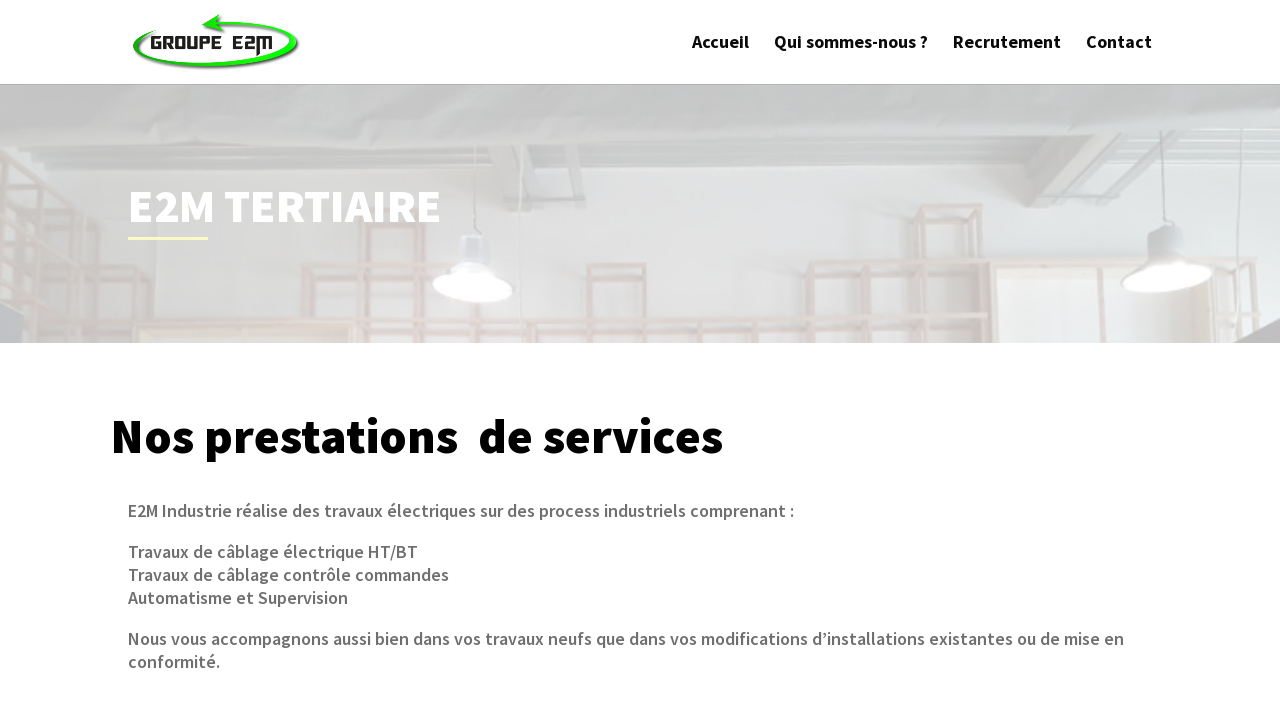

--- FILE ---
content_type: text/html; charset=utf-8
request_url: https://www.google.com/recaptcha/api2/anchor?ar=1&k=6LclYkkgAAAAAHOti46KhFdl92Y3veWKDVvwZjU_&co=aHR0cHM6Ly9lMm0tZ3JvdXBlLmZyOjQ0Mw..&hl=en&v=N67nZn4AqZkNcbeMu4prBgzg&size=invisible&anchor-ms=20000&execute-ms=30000&cb=pnr7cqjrgumm
body_size: 48911
content:
<!DOCTYPE HTML><html dir="ltr" lang="en"><head><meta http-equiv="Content-Type" content="text/html; charset=UTF-8">
<meta http-equiv="X-UA-Compatible" content="IE=edge">
<title>reCAPTCHA</title>
<style type="text/css">
/* cyrillic-ext */
@font-face {
  font-family: 'Roboto';
  font-style: normal;
  font-weight: 400;
  font-stretch: 100%;
  src: url(//fonts.gstatic.com/s/roboto/v48/KFO7CnqEu92Fr1ME7kSn66aGLdTylUAMa3GUBHMdazTgWw.woff2) format('woff2');
  unicode-range: U+0460-052F, U+1C80-1C8A, U+20B4, U+2DE0-2DFF, U+A640-A69F, U+FE2E-FE2F;
}
/* cyrillic */
@font-face {
  font-family: 'Roboto';
  font-style: normal;
  font-weight: 400;
  font-stretch: 100%;
  src: url(//fonts.gstatic.com/s/roboto/v48/KFO7CnqEu92Fr1ME7kSn66aGLdTylUAMa3iUBHMdazTgWw.woff2) format('woff2');
  unicode-range: U+0301, U+0400-045F, U+0490-0491, U+04B0-04B1, U+2116;
}
/* greek-ext */
@font-face {
  font-family: 'Roboto';
  font-style: normal;
  font-weight: 400;
  font-stretch: 100%;
  src: url(//fonts.gstatic.com/s/roboto/v48/KFO7CnqEu92Fr1ME7kSn66aGLdTylUAMa3CUBHMdazTgWw.woff2) format('woff2');
  unicode-range: U+1F00-1FFF;
}
/* greek */
@font-face {
  font-family: 'Roboto';
  font-style: normal;
  font-weight: 400;
  font-stretch: 100%;
  src: url(//fonts.gstatic.com/s/roboto/v48/KFO7CnqEu92Fr1ME7kSn66aGLdTylUAMa3-UBHMdazTgWw.woff2) format('woff2');
  unicode-range: U+0370-0377, U+037A-037F, U+0384-038A, U+038C, U+038E-03A1, U+03A3-03FF;
}
/* math */
@font-face {
  font-family: 'Roboto';
  font-style: normal;
  font-weight: 400;
  font-stretch: 100%;
  src: url(//fonts.gstatic.com/s/roboto/v48/KFO7CnqEu92Fr1ME7kSn66aGLdTylUAMawCUBHMdazTgWw.woff2) format('woff2');
  unicode-range: U+0302-0303, U+0305, U+0307-0308, U+0310, U+0312, U+0315, U+031A, U+0326-0327, U+032C, U+032F-0330, U+0332-0333, U+0338, U+033A, U+0346, U+034D, U+0391-03A1, U+03A3-03A9, U+03B1-03C9, U+03D1, U+03D5-03D6, U+03F0-03F1, U+03F4-03F5, U+2016-2017, U+2034-2038, U+203C, U+2040, U+2043, U+2047, U+2050, U+2057, U+205F, U+2070-2071, U+2074-208E, U+2090-209C, U+20D0-20DC, U+20E1, U+20E5-20EF, U+2100-2112, U+2114-2115, U+2117-2121, U+2123-214F, U+2190, U+2192, U+2194-21AE, U+21B0-21E5, U+21F1-21F2, U+21F4-2211, U+2213-2214, U+2216-22FF, U+2308-230B, U+2310, U+2319, U+231C-2321, U+2336-237A, U+237C, U+2395, U+239B-23B7, U+23D0, U+23DC-23E1, U+2474-2475, U+25AF, U+25B3, U+25B7, U+25BD, U+25C1, U+25CA, U+25CC, U+25FB, U+266D-266F, U+27C0-27FF, U+2900-2AFF, U+2B0E-2B11, U+2B30-2B4C, U+2BFE, U+3030, U+FF5B, U+FF5D, U+1D400-1D7FF, U+1EE00-1EEFF;
}
/* symbols */
@font-face {
  font-family: 'Roboto';
  font-style: normal;
  font-weight: 400;
  font-stretch: 100%;
  src: url(//fonts.gstatic.com/s/roboto/v48/KFO7CnqEu92Fr1ME7kSn66aGLdTylUAMaxKUBHMdazTgWw.woff2) format('woff2');
  unicode-range: U+0001-000C, U+000E-001F, U+007F-009F, U+20DD-20E0, U+20E2-20E4, U+2150-218F, U+2190, U+2192, U+2194-2199, U+21AF, U+21E6-21F0, U+21F3, U+2218-2219, U+2299, U+22C4-22C6, U+2300-243F, U+2440-244A, U+2460-24FF, U+25A0-27BF, U+2800-28FF, U+2921-2922, U+2981, U+29BF, U+29EB, U+2B00-2BFF, U+4DC0-4DFF, U+FFF9-FFFB, U+10140-1018E, U+10190-1019C, U+101A0, U+101D0-101FD, U+102E0-102FB, U+10E60-10E7E, U+1D2C0-1D2D3, U+1D2E0-1D37F, U+1F000-1F0FF, U+1F100-1F1AD, U+1F1E6-1F1FF, U+1F30D-1F30F, U+1F315, U+1F31C, U+1F31E, U+1F320-1F32C, U+1F336, U+1F378, U+1F37D, U+1F382, U+1F393-1F39F, U+1F3A7-1F3A8, U+1F3AC-1F3AF, U+1F3C2, U+1F3C4-1F3C6, U+1F3CA-1F3CE, U+1F3D4-1F3E0, U+1F3ED, U+1F3F1-1F3F3, U+1F3F5-1F3F7, U+1F408, U+1F415, U+1F41F, U+1F426, U+1F43F, U+1F441-1F442, U+1F444, U+1F446-1F449, U+1F44C-1F44E, U+1F453, U+1F46A, U+1F47D, U+1F4A3, U+1F4B0, U+1F4B3, U+1F4B9, U+1F4BB, U+1F4BF, U+1F4C8-1F4CB, U+1F4D6, U+1F4DA, U+1F4DF, U+1F4E3-1F4E6, U+1F4EA-1F4ED, U+1F4F7, U+1F4F9-1F4FB, U+1F4FD-1F4FE, U+1F503, U+1F507-1F50B, U+1F50D, U+1F512-1F513, U+1F53E-1F54A, U+1F54F-1F5FA, U+1F610, U+1F650-1F67F, U+1F687, U+1F68D, U+1F691, U+1F694, U+1F698, U+1F6AD, U+1F6B2, U+1F6B9-1F6BA, U+1F6BC, U+1F6C6-1F6CF, U+1F6D3-1F6D7, U+1F6E0-1F6EA, U+1F6F0-1F6F3, U+1F6F7-1F6FC, U+1F700-1F7FF, U+1F800-1F80B, U+1F810-1F847, U+1F850-1F859, U+1F860-1F887, U+1F890-1F8AD, U+1F8B0-1F8BB, U+1F8C0-1F8C1, U+1F900-1F90B, U+1F93B, U+1F946, U+1F984, U+1F996, U+1F9E9, U+1FA00-1FA6F, U+1FA70-1FA7C, U+1FA80-1FA89, U+1FA8F-1FAC6, U+1FACE-1FADC, U+1FADF-1FAE9, U+1FAF0-1FAF8, U+1FB00-1FBFF;
}
/* vietnamese */
@font-face {
  font-family: 'Roboto';
  font-style: normal;
  font-weight: 400;
  font-stretch: 100%;
  src: url(//fonts.gstatic.com/s/roboto/v48/KFO7CnqEu92Fr1ME7kSn66aGLdTylUAMa3OUBHMdazTgWw.woff2) format('woff2');
  unicode-range: U+0102-0103, U+0110-0111, U+0128-0129, U+0168-0169, U+01A0-01A1, U+01AF-01B0, U+0300-0301, U+0303-0304, U+0308-0309, U+0323, U+0329, U+1EA0-1EF9, U+20AB;
}
/* latin-ext */
@font-face {
  font-family: 'Roboto';
  font-style: normal;
  font-weight: 400;
  font-stretch: 100%;
  src: url(//fonts.gstatic.com/s/roboto/v48/KFO7CnqEu92Fr1ME7kSn66aGLdTylUAMa3KUBHMdazTgWw.woff2) format('woff2');
  unicode-range: U+0100-02BA, U+02BD-02C5, U+02C7-02CC, U+02CE-02D7, U+02DD-02FF, U+0304, U+0308, U+0329, U+1D00-1DBF, U+1E00-1E9F, U+1EF2-1EFF, U+2020, U+20A0-20AB, U+20AD-20C0, U+2113, U+2C60-2C7F, U+A720-A7FF;
}
/* latin */
@font-face {
  font-family: 'Roboto';
  font-style: normal;
  font-weight: 400;
  font-stretch: 100%;
  src: url(//fonts.gstatic.com/s/roboto/v48/KFO7CnqEu92Fr1ME7kSn66aGLdTylUAMa3yUBHMdazQ.woff2) format('woff2');
  unicode-range: U+0000-00FF, U+0131, U+0152-0153, U+02BB-02BC, U+02C6, U+02DA, U+02DC, U+0304, U+0308, U+0329, U+2000-206F, U+20AC, U+2122, U+2191, U+2193, U+2212, U+2215, U+FEFF, U+FFFD;
}
/* cyrillic-ext */
@font-face {
  font-family: 'Roboto';
  font-style: normal;
  font-weight: 500;
  font-stretch: 100%;
  src: url(//fonts.gstatic.com/s/roboto/v48/KFO7CnqEu92Fr1ME7kSn66aGLdTylUAMa3GUBHMdazTgWw.woff2) format('woff2');
  unicode-range: U+0460-052F, U+1C80-1C8A, U+20B4, U+2DE0-2DFF, U+A640-A69F, U+FE2E-FE2F;
}
/* cyrillic */
@font-face {
  font-family: 'Roboto';
  font-style: normal;
  font-weight: 500;
  font-stretch: 100%;
  src: url(//fonts.gstatic.com/s/roboto/v48/KFO7CnqEu92Fr1ME7kSn66aGLdTylUAMa3iUBHMdazTgWw.woff2) format('woff2');
  unicode-range: U+0301, U+0400-045F, U+0490-0491, U+04B0-04B1, U+2116;
}
/* greek-ext */
@font-face {
  font-family: 'Roboto';
  font-style: normal;
  font-weight: 500;
  font-stretch: 100%;
  src: url(//fonts.gstatic.com/s/roboto/v48/KFO7CnqEu92Fr1ME7kSn66aGLdTylUAMa3CUBHMdazTgWw.woff2) format('woff2');
  unicode-range: U+1F00-1FFF;
}
/* greek */
@font-face {
  font-family: 'Roboto';
  font-style: normal;
  font-weight: 500;
  font-stretch: 100%;
  src: url(//fonts.gstatic.com/s/roboto/v48/KFO7CnqEu92Fr1ME7kSn66aGLdTylUAMa3-UBHMdazTgWw.woff2) format('woff2');
  unicode-range: U+0370-0377, U+037A-037F, U+0384-038A, U+038C, U+038E-03A1, U+03A3-03FF;
}
/* math */
@font-face {
  font-family: 'Roboto';
  font-style: normal;
  font-weight: 500;
  font-stretch: 100%;
  src: url(//fonts.gstatic.com/s/roboto/v48/KFO7CnqEu92Fr1ME7kSn66aGLdTylUAMawCUBHMdazTgWw.woff2) format('woff2');
  unicode-range: U+0302-0303, U+0305, U+0307-0308, U+0310, U+0312, U+0315, U+031A, U+0326-0327, U+032C, U+032F-0330, U+0332-0333, U+0338, U+033A, U+0346, U+034D, U+0391-03A1, U+03A3-03A9, U+03B1-03C9, U+03D1, U+03D5-03D6, U+03F0-03F1, U+03F4-03F5, U+2016-2017, U+2034-2038, U+203C, U+2040, U+2043, U+2047, U+2050, U+2057, U+205F, U+2070-2071, U+2074-208E, U+2090-209C, U+20D0-20DC, U+20E1, U+20E5-20EF, U+2100-2112, U+2114-2115, U+2117-2121, U+2123-214F, U+2190, U+2192, U+2194-21AE, U+21B0-21E5, U+21F1-21F2, U+21F4-2211, U+2213-2214, U+2216-22FF, U+2308-230B, U+2310, U+2319, U+231C-2321, U+2336-237A, U+237C, U+2395, U+239B-23B7, U+23D0, U+23DC-23E1, U+2474-2475, U+25AF, U+25B3, U+25B7, U+25BD, U+25C1, U+25CA, U+25CC, U+25FB, U+266D-266F, U+27C0-27FF, U+2900-2AFF, U+2B0E-2B11, U+2B30-2B4C, U+2BFE, U+3030, U+FF5B, U+FF5D, U+1D400-1D7FF, U+1EE00-1EEFF;
}
/* symbols */
@font-face {
  font-family: 'Roboto';
  font-style: normal;
  font-weight: 500;
  font-stretch: 100%;
  src: url(//fonts.gstatic.com/s/roboto/v48/KFO7CnqEu92Fr1ME7kSn66aGLdTylUAMaxKUBHMdazTgWw.woff2) format('woff2');
  unicode-range: U+0001-000C, U+000E-001F, U+007F-009F, U+20DD-20E0, U+20E2-20E4, U+2150-218F, U+2190, U+2192, U+2194-2199, U+21AF, U+21E6-21F0, U+21F3, U+2218-2219, U+2299, U+22C4-22C6, U+2300-243F, U+2440-244A, U+2460-24FF, U+25A0-27BF, U+2800-28FF, U+2921-2922, U+2981, U+29BF, U+29EB, U+2B00-2BFF, U+4DC0-4DFF, U+FFF9-FFFB, U+10140-1018E, U+10190-1019C, U+101A0, U+101D0-101FD, U+102E0-102FB, U+10E60-10E7E, U+1D2C0-1D2D3, U+1D2E0-1D37F, U+1F000-1F0FF, U+1F100-1F1AD, U+1F1E6-1F1FF, U+1F30D-1F30F, U+1F315, U+1F31C, U+1F31E, U+1F320-1F32C, U+1F336, U+1F378, U+1F37D, U+1F382, U+1F393-1F39F, U+1F3A7-1F3A8, U+1F3AC-1F3AF, U+1F3C2, U+1F3C4-1F3C6, U+1F3CA-1F3CE, U+1F3D4-1F3E0, U+1F3ED, U+1F3F1-1F3F3, U+1F3F5-1F3F7, U+1F408, U+1F415, U+1F41F, U+1F426, U+1F43F, U+1F441-1F442, U+1F444, U+1F446-1F449, U+1F44C-1F44E, U+1F453, U+1F46A, U+1F47D, U+1F4A3, U+1F4B0, U+1F4B3, U+1F4B9, U+1F4BB, U+1F4BF, U+1F4C8-1F4CB, U+1F4D6, U+1F4DA, U+1F4DF, U+1F4E3-1F4E6, U+1F4EA-1F4ED, U+1F4F7, U+1F4F9-1F4FB, U+1F4FD-1F4FE, U+1F503, U+1F507-1F50B, U+1F50D, U+1F512-1F513, U+1F53E-1F54A, U+1F54F-1F5FA, U+1F610, U+1F650-1F67F, U+1F687, U+1F68D, U+1F691, U+1F694, U+1F698, U+1F6AD, U+1F6B2, U+1F6B9-1F6BA, U+1F6BC, U+1F6C6-1F6CF, U+1F6D3-1F6D7, U+1F6E0-1F6EA, U+1F6F0-1F6F3, U+1F6F7-1F6FC, U+1F700-1F7FF, U+1F800-1F80B, U+1F810-1F847, U+1F850-1F859, U+1F860-1F887, U+1F890-1F8AD, U+1F8B0-1F8BB, U+1F8C0-1F8C1, U+1F900-1F90B, U+1F93B, U+1F946, U+1F984, U+1F996, U+1F9E9, U+1FA00-1FA6F, U+1FA70-1FA7C, U+1FA80-1FA89, U+1FA8F-1FAC6, U+1FACE-1FADC, U+1FADF-1FAE9, U+1FAF0-1FAF8, U+1FB00-1FBFF;
}
/* vietnamese */
@font-face {
  font-family: 'Roboto';
  font-style: normal;
  font-weight: 500;
  font-stretch: 100%;
  src: url(//fonts.gstatic.com/s/roboto/v48/KFO7CnqEu92Fr1ME7kSn66aGLdTylUAMa3OUBHMdazTgWw.woff2) format('woff2');
  unicode-range: U+0102-0103, U+0110-0111, U+0128-0129, U+0168-0169, U+01A0-01A1, U+01AF-01B0, U+0300-0301, U+0303-0304, U+0308-0309, U+0323, U+0329, U+1EA0-1EF9, U+20AB;
}
/* latin-ext */
@font-face {
  font-family: 'Roboto';
  font-style: normal;
  font-weight: 500;
  font-stretch: 100%;
  src: url(//fonts.gstatic.com/s/roboto/v48/KFO7CnqEu92Fr1ME7kSn66aGLdTylUAMa3KUBHMdazTgWw.woff2) format('woff2');
  unicode-range: U+0100-02BA, U+02BD-02C5, U+02C7-02CC, U+02CE-02D7, U+02DD-02FF, U+0304, U+0308, U+0329, U+1D00-1DBF, U+1E00-1E9F, U+1EF2-1EFF, U+2020, U+20A0-20AB, U+20AD-20C0, U+2113, U+2C60-2C7F, U+A720-A7FF;
}
/* latin */
@font-face {
  font-family: 'Roboto';
  font-style: normal;
  font-weight: 500;
  font-stretch: 100%;
  src: url(//fonts.gstatic.com/s/roboto/v48/KFO7CnqEu92Fr1ME7kSn66aGLdTylUAMa3yUBHMdazQ.woff2) format('woff2');
  unicode-range: U+0000-00FF, U+0131, U+0152-0153, U+02BB-02BC, U+02C6, U+02DA, U+02DC, U+0304, U+0308, U+0329, U+2000-206F, U+20AC, U+2122, U+2191, U+2193, U+2212, U+2215, U+FEFF, U+FFFD;
}
/* cyrillic-ext */
@font-face {
  font-family: 'Roboto';
  font-style: normal;
  font-weight: 900;
  font-stretch: 100%;
  src: url(//fonts.gstatic.com/s/roboto/v48/KFO7CnqEu92Fr1ME7kSn66aGLdTylUAMa3GUBHMdazTgWw.woff2) format('woff2');
  unicode-range: U+0460-052F, U+1C80-1C8A, U+20B4, U+2DE0-2DFF, U+A640-A69F, U+FE2E-FE2F;
}
/* cyrillic */
@font-face {
  font-family: 'Roboto';
  font-style: normal;
  font-weight: 900;
  font-stretch: 100%;
  src: url(//fonts.gstatic.com/s/roboto/v48/KFO7CnqEu92Fr1ME7kSn66aGLdTylUAMa3iUBHMdazTgWw.woff2) format('woff2');
  unicode-range: U+0301, U+0400-045F, U+0490-0491, U+04B0-04B1, U+2116;
}
/* greek-ext */
@font-face {
  font-family: 'Roboto';
  font-style: normal;
  font-weight: 900;
  font-stretch: 100%;
  src: url(//fonts.gstatic.com/s/roboto/v48/KFO7CnqEu92Fr1ME7kSn66aGLdTylUAMa3CUBHMdazTgWw.woff2) format('woff2');
  unicode-range: U+1F00-1FFF;
}
/* greek */
@font-face {
  font-family: 'Roboto';
  font-style: normal;
  font-weight: 900;
  font-stretch: 100%;
  src: url(//fonts.gstatic.com/s/roboto/v48/KFO7CnqEu92Fr1ME7kSn66aGLdTylUAMa3-UBHMdazTgWw.woff2) format('woff2');
  unicode-range: U+0370-0377, U+037A-037F, U+0384-038A, U+038C, U+038E-03A1, U+03A3-03FF;
}
/* math */
@font-face {
  font-family: 'Roboto';
  font-style: normal;
  font-weight: 900;
  font-stretch: 100%;
  src: url(//fonts.gstatic.com/s/roboto/v48/KFO7CnqEu92Fr1ME7kSn66aGLdTylUAMawCUBHMdazTgWw.woff2) format('woff2');
  unicode-range: U+0302-0303, U+0305, U+0307-0308, U+0310, U+0312, U+0315, U+031A, U+0326-0327, U+032C, U+032F-0330, U+0332-0333, U+0338, U+033A, U+0346, U+034D, U+0391-03A1, U+03A3-03A9, U+03B1-03C9, U+03D1, U+03D5-03D6, U+03F0-03F1, U+03F4-03F5, U+2016-2017, U+2034-2038, U+203C, U+2040, U+2043, U+2047, U+2050, U+2057, U+205F, U+2070-2071, U+2074-208E, U+2090-209C, U+20D0-20DC, U+20E1, U+20E5-20EF, U+2100-2112, U+2114-2115, U+2117-2121, U+2123-214F, U+2190, U+2192, U+2194-21AE, U+21B0-21E5, U+21F1-21F2, U+21F4-2211, U+2213-2214, U+2216-22FF, U+2308-230B, U+2310, U+2319, U+231C-2321, U+2336-237A, U+237C, U+2395, U+239B-23B7, U+23D0, U+23DC-23E1, U+2474-2475, U+25AF, U+25B3, U+25B7, U+25BD, U+25C1, U+25CA, U+25CC, U+25FB, U+266D-266F, U+27C0-27FF, U+2900-2AFF, U+2B0E-2B11, U+2B30-2B4C, U+2BFE, U+3030, U+FF5B, U+FF5D, U+1D400-1D7FF, U+1EE00-1EEFF;
}
/* symbols */
@font-face {
  font-family: 'Roboto';
  font-style: normal;
  font-weight: 900;
  font-stretch: 100%;
  src: url(//fonts.gstatic.com/s/roboto/v48/KFO7CnqEu92Fr1ME7kSn66aGLdTylUAMaxKUBHMdazTgWw.woff2) format('woff2');
  unicode-range: U+0001-000C, U+000E-001F, U+007F-009F, U+20DD-20E0, U+20E2-20E4, U+2150-218F, U+2190, U+2192, U+2194-2199, U+21AF, U+21E6-21F0, U+21F3, U+2218-2219, U+2299, U+22C4-22C6, U+2300-243F, U+2440-244A, U+2460-24FF, U+25A0-27BF, U+2800-28FF, U+2921-2922, U+2981, U+29BF, U+29EB, U+2B00-2BFF, U+4DC0-4DFF, U+FFF9-FFFB, U+10140-1018E, U+10190-1019C, U+101A0, U+101D0-101FD, U+102E0-102FB, U+10E60-10E7E, U+1D2C0-1D2D3, U+1D2E0-1D37F, U+1F000-1F0FF, U+1F100-1F1AD, U+1F1E6-1F1FF, U+1F30D-1F30F, U+1F315, U+1F31C, U+1F31E, U+1F320-1F32C, U+1F336, U+1F378, U+1F37D, U+1F382, U+1F393-1F39F, U+1F3A7-1F3A8, U+1F3AC-1F3AF, U+1F3C2, U+1F3C4-1F3C6, U+1F3CA-1F3CE, U+1F3D4-1F3E0, U+1F3ED, U+1F3F1-1F3F3, U+1F3F5-1F3F7, U+1F408, U+1F415, U+1F41F, U+1F426, U+1F43F, U+1F441-1F442, U+1F444, U+1F446-1F449, U+1F44C-1F44E, U+1F453, U+1F46A, U+1F47D, U+1F4A3, U+1F4B0, U+1F4B3, U+1F4B9, U+1F4BB, U+1F4BF, U+1F4C8-1F4CB, U+1F4D6, U+1F4DA, U+1F4DF, U+1F4E3-1F4E6, U+1F4EA-1F4ED, U+1F4F7, U+1F4F9-1F4FB, U+1F4FD-1F4FE, U+1F503, U+1F507-1F50B, U+1F50D, U+1F512-1F513, U+1F53E-1F54A, U+1F54F-1F5FA, U+1F610, U+1F650-1F67F, U+1F687, U+1F68D, U+1F691, U+1F694, U+1F698, U+1F6AD, U+1F6B2, U+1F6B9-1F6BA, U+1F6BC, U+1F6C6-1F6CF, U+1F6D3-1F6D7, U+1F6E0-1F6EA, U+1F6F0-1F6F3, U+1F6F7-1F6FC, U+1F700-1F7FF, U+1F800-1F80B, U+1F810-1F847, U+1F850-1F859, U+1F860-1F887, U+1F890-1F8AD, U+1F8B0-1F8BB, U+1F8C0-1F8C1, U+1F900-1F90B, U+1F93B, U+1F946, U+1F984, U+1F996, U+1F9E9, U+1FA00-1FA6F, U+1FA70-1FA7C, U+1FA80-1FA89, U+1FA8F-1FAC6, U+1FACE-1FADC, U+1FADF-1FAE9, U+1FAF0-1FAF8, U+1FB00-1FBFF;
}
/* vietnamese */
@font-face {
  font-family: 'Roboto';
  font-style: normal;
  font-weight: 900;
  font-stretch: 100%;
  src: url(//fonts.gstatic.com/s/roboto/v48/KFO7CnqEu92Fr1ME7kSn66aGLdTylUAMa3OUBHMdazTgWw.woff2) format('woff2');
  unicode-range: U+0102-0103, U+0110-0111, U+0128-0129, U+0168-0169, U+01A0-01A1, U+01AF-01B0, U+0300-0301, U+0303-0304, U+0308-0309, U+0323, U+0329, U+1EA0-1EF9, U+20AB;
}
/* latin-ext */
@font-face {
  font-family: 'Roboto';
  font-style: normal;
  font-weight: 900;
  font-stretch: 100%;
  src: url(//fonts.gstatic.com/s/roboto/v48/KFO7CnqEu92Fr1ME7kSn66aGLdTylUAMa3KUBHMdazTgWw.woff2) format('woff2');
  unicode-range: U+0100-02BA, U+02BD-02C5, U+02C7-02CC, U+02CE-02D7, U+02DD-02FF, U+0304, U+0308, U+0329, U+1D00-1DBF, U+1E00-1E9F, U+1EF2-1EFF, U+2020, U+20A0-20AB, U+20AD-20C0, U+2113, U+2C60-2C7F, U+A720-A7FF;
}
/* latin */
@font-face {
  font-family: 'Roboto';
  font-style: normal;
  font-weight: 900;
  font-stretch: 100%;
  src: url(//fonts.gstatic.com/s/roboto/v48/KFO7CnqEu92Fr1ME7kSn66aGLdTylUAMa3yUBHMdazQ.woff2) format('woff2');
  unicode-range: U+0000-00FF, U+0131, U+0152-0153, U+02BB-02BC, U+02C6, U+02DA, U+02DC, U+0304, U+0308, U+0329, U+2000-206F, U+20AC, U+2122, U+2191, U+2193, U+2212, U+2215, U+FEFF, U+FFFD;
}

</style>
<link rel="stylesheet" type="text/css" href="https://www.gstatic.com/recaptcha/releases/N67nZn4AqZkNcbeMu4prBgzg/styles__ltr.css">
<script nonce="INb71KxzVs-hnzlpwV33tg" type="text/javascript">window['__recaptcha_api'] = 'https://www.google.com/recaptcha/api2/';</script>
<script type="text/javascript" src="https://www.gstatic.com/recaptcha/releases/N67nZn4AqZkNcbeMu4prBgzg/recaptcha__en.js" nonce="INb71KxzVs-hnzlpwV33tg">
      
    </script></head>
<body><div id="rc-anchor-alert" class="rc-anchor-alert"></div>
<input type="hidden" id="recaptcha-token" value="[base64]">
<script type="text/javascript" nonce="INb71KxzVs-hnzlpwV33tg">
      recaptcha.anchor.Main.init("[\x22ainput\x22,[\x22bgdata\x22,\x22\x22,\[base64]/[base64]/MjU1Ong/[base64]/[base64]/[base64]/[base64]/[base64]/[base64]/[base64]/[base64]/[base64]/[base64]/[base64]/[base64]/[base64]/[base64]/[base64]\\u003d\x22,\[base64]\x22,\x22w5bCtkLCp8OjJsOCHsO/RC7CqsKQUsKJM0hswrNOw7bDnk3DncOXw5RQwrIwdW16w5/DpMOow6/DssOnwoHDnsK/w4YlwohuBcKQQMO2w4nCrMK3w4XDlMKUwoc2w67DnSdod3ElfMOCw6c5w7bCiGzDtjfDpcOCwp7Dkj7CusOJwpF8w5rDkEvDuiMbw5l5AMKresKLYUfDj8KKwqccBsKhTxkKRsKFwppQw5XCiVTDpcOYw60qDGo9w4kcS3JGw4Z/YsOyLkfDn8KjVUbCgMKaKMKhIBXCshHCtcO1w5zCncKKAwJfw5BRwqp7PVVgEcOeHsKBwq3ChcO0PEHDjMODwoI5wp85w4BhwoPCucKmcMOIw4rDum/Dn2fCm8KKO8KuMTYLw6DDgsKVwpbChRhew7nCqMKUw6opG8OKMcOrLMOVQRF4d8O/[base64]/RsKWwp3CpMOONxIOfcOhw7jDvks4QsKhw4TCjUPDuMOBw5BhdFt/[base64]/Dvj8nw4bCvFp9w6VsDUbCpxvClk7CucONcMOoFcOKZ8O6dRR9Km07wrxXDsKTw5/CjmIgw6kCw5LDlMK2dMKFw5Z3w6HDgx3CoywDBzPDtVXCpQ4/[base64]/wqnCjcKGw7vCh8Ofw6nDncO+KsOtwqkLwp3CtkTDu8KRc8OYYcO1Tg7Do1tRw7UwXsOcwqHDl2FDwqsSaMKgASLDqcO1w45wwoXCnGA3w6TCpFNFw6rDsTIAwpcjw6lAHHPCgsOpMMOxw4AIwqjDrMKJw5LCvUbDvMKdacKHw4TDpMKyfMOTwoDClkPCncOgAV/Dj1AkeMORwrDCmcKvFQJ1w5xIwoItG0I6WMOtwoHDicKpwp7CmXnCrcKGw7FgNgrCksKBfsOdwo7CkR49wovCpcOVwrUNKsOnwrh7cMOQGXnCjMOoDy/DrWvDjQ/DvCzDrsOxwpUnwo/[base64]/w5XDiTYMwpQcw7fDnD/Dp2HDqcK1wr3Chn/[base64]/w6oHw5rCnMK+w4A7wo4Xw6wtRQrDlV7CgMOUDG9/w5bCvhLCqcK5wqo9BcOjw6jCm1IFdMK+IX/[base64]/CrsK1fwMMKAgMw61hwo89woXCi3LCpcK4wp8PCcK6wrHCqWTCvjbDkMKlbhjDkR9NOB7Dt8K0eAQQTD7DucOwdhlJWMOVw4BlIMKAw6rChB7DvVtew5BYBWtLw6Q+BF/DgXbCnizDiMO2w4bCtwUMD27ChG8zw6XCv8KST3F8ImLDkiMXRMK+wrzClWTCgSXCt8ORwpvDlRHCuG/CtMOpwprDv8KaR8Obwo13M00OXknCpg7CuGR/w63Do8KIcRwgHsO2wrXCvV7DrQ58woHDqmNneMKbKH/[base64]/DlB/Dqg1ew4/DoCbCjWI9w47CoSrDuMOtLcOzQMKBwqjDqUbCtcOQJcOPfFtnwo/Dm1LCqcKFwrLDo8KjbcO7woHDu1hhFsKdw57DscKBVsOnw4zCrsOEF8KRwrZ/wqFjRx4id8OtNcKawp0owqE5wpVuV3B+J3vDny/[base64]/DmUw3T2EKwoXDk14Cwp7Cm20uaCNbD8O6VzBTw7DCqHjCrsO/esKkwoLChGdLwq5XeHEPZizCusOAw7RYwrbDrcO0NltXRMKfcybCu3DDtsKXTx1eGk/CrMK2KTJkfjctw6cZw6XDsTXDlsOwKsOVSmjCoMOrGyrCksKGJ0o7w6rDogHCisOawpPDoMKswo9ow6/DjcOzJAnDpQjDgDwlwo8tw4HCkTlIw6/DnjfCjS8Yw7DDlCo3D8OQw7bCu3rDmzBgwqglw4rClsKRw5hhMVJqPcKZWcKhDMOCwpMFw4HCvsKvwoISCCZATMOOJlUSFnwawqbDuQ7CsjdzZT8Cw6zCimVBwrnCniodwrvDvHrCqsKFEsOjAnoew7/ChMK5woTCk8OFw6bDm8Kxw4bDnsKfw4fDk0zCkjAWw6RzwrzDtmvDmsKrK28hby0Lw7VSJzJLw5AqDsOBZXsSBXHCmMOEw5zCo8KowosswrVlwoJ6UE7DoSnCqcODcGJgwqJ1b8OcUsKowrY7VsKJwqECw7tACWMYw48/wowafMOZcnrDrBHDkX8aw5PDl8OAwpLCg8K9w63DpCPCtHjDs8OTYsK1w6/ChMKJEcKQw6vClS5Zw7cOLcKhw48Awq1PwqbCrMKhEsO1wqVMwrIgXzfDjMOfwpvDtjIHwpLDscKXO8O6wqIzwo/[base64]/[base64]/Cj8KcEBbDkDvDm8O1KcOaw7VMcXckT1/[base64]/dMOKY1PDmMKbKMO+wrfDmcO0w7tmV0vDg3bDlg92wpcJw7nCo8KaSXvDhMO4N0/DvsOZecKmQTvCmwl6w7FUwrDCuWB0GcOObTwuwoMLU8KDwpbDrn7CnlnDkSPChMOWwo/DlsKeXsOrfkABwoMSeEluccO9ZQvCrsKuIMKWw6M1MgzDlRkFT03Dn8KKw7AFS8KLFDBUw6oKwooCwrRuw5jCul7CgMKDBjgVb8O7WsO4fsKaZHhqwqHDmx9Rw5A9djbCusOPwoASeGVxw6EmwqPClsKKMcOXGT8bIF/Co8K9FsKnQsO9LVVBXxPDicK/FsKyw4HDiCjCiXZPdynDqzAfOHQBw4/DkiHDqh7DrELDlcOJwr3DrcOBOsOQIsOEwohGXVNue8KUw7TChcKsQsOfJktmBsO8w7Nhw5DCsmUEwqrDpMOowqQCwp5Sw73DqQzDrEzDv0LCh8KZZcKjVhhowqHDnGLDrksCbGnCuh/CqsOkwpjDjcOTH2R+wrHDpsK5aRDCj8Obw7kRw7dBY8KBDcODJsKQwqd7bcOewq9aw7HDnmF4LC5CJMK8w6dIb8KJdTAfaHx6D8OydsKmwolBw7s6wo0IXMOWbsOTG8O0dRzCvQdDwpV2w6vCocONTzJZL8KEwpc1LXnDiU/CvWLDny9GaAzDrT4Xd8O4LMKhYXXChMKfwqHCjEPDmcOKw7JieBJvwoJqw5jCgW5Fw4TDnQUDQT7CscKdIAQbw4FDwqdlw5LCqwEgwozDkMKEeC4HPlMEw4Upw4rDtzA1EcOWSSMsw7jCtsOGQcOmNX/CmcO3CcKSwoDDs8KcTW57dFpJw4HCix8/wobCisO/wqLDncO+HiDDmlF+QVYxw4nDkcKTUzR8wrLCnMKpXUA/eMKNdDZBw6EDwox2GcOYw4JnwqfCtDbCocOVLsOPAgUNL341JcK1w7MSE8OUwrkZwoosZEA+wpbDrHJlwqLDqETDjsKdHMKDwoduYsKcOcKvWcO9w7bDpH9nwq/Cj8OSw5Qpw7DDs8OOworCiQPClcOdw7Ynaj/DjsKGIBN+NMOewpk0w7goWytBwoQnwqdLXgDCnwwAYsKyFcO7VcOdwoEFwooTwpXDgUR9T2jDkUISw6loOyZRA8OQw4PDhBI8XHnCp1/CvsO+IcOOw7HDncO2YmEyCwd5bQnDqFXCqEfDpwoEw7d4w692wr17fgAvC8KscBZYw61GDgzCmMKvB07Ch8OIDMKTZMOdwrTCl8K4w40mw6tAwrEMWcOHXsKcw5PDjsO7wrI/[base64]/Dj8K1w5fDjcKRWMOLwrzDsn5OI8OWacKUwrpuw67DqsOMWmTDksOsECHDpMOhSsOAUCBTw4nClQLDpnnDvsK/w5PDusOjaHBZE8O0w7xOR1Aqwp3CtWYZTcKVwpzCjcO3AhbDrTJmGkDClC7CocKXwqzCol3Ck8KBw5fDr1/[base64]/CgsKEIcOnCE7CkmYtKi/Cs0fDuiFdc8O2JHogw77DrAXCq8OjwpcBw75rw5XDhMOXwptPbWrCusOewqvDkHbDlcKsecKiw63Dl1/DjnDDkMOww7DDnjZRPMKQJyvCpRjDsMOow5HDrD8QTGfCgkLDmcOhNMKUw6PDmSrCuVHDhgZrwo/CmMK8STDCsz46U0nDh8O4UMKoCW/DgznDv8KuZsKFFcO0w5PDgFsHw6rDisK6ESUcw7DDoyrDllBMwqRFw6jCpEpWB1/[base64]/CpWo2JcOwWB5+WsKeTMKzN3hYISM8fcKDwqQOw59+w4TDqcKSNsKawrw0w6TCvkBdw7UdSsKawqFmfiUIwpg8QcO+wqV4PMK5w6bDk8KQw5ZawoQEwoZ9bHwxHsOswoY9NsKrwpnDmsKkw7hpIcKiHAYFwpQYUcK5w7PDnHQswp/DnmUMwpkTwo7DncOSwoXChcKrw5HDiGpuwq7Dqh4BLD7CtsKBw7UYGGdaDEHCiyzCpkpUwopewprDvCA6wrzCrW7CpWfClcOhaR7Dq07DuzkHfC7CqsKLakJNw77DpFzDoRTDoXBfw5nDjMOSwpfDtRpCw4Y0ZsOjL8Ozw7/ChsK2bcK/VcOrwqHDqMKjCcODJcOGJ8O9wofCmsK3w54PwqvDnyAiwqRGwpwYw4ILwoHDmFLDhgbDlcOHw6/CjjwwwqrDpMKjHnZww5bDok7CuXTCgUPDvTN9w5Irwqhbw511OhxEIyNmLsO4KcOnwqctwp7CtF5ldTMPwonDrcOnasOYXX9Zwo3Dm8Kmw7bDhsOdwoQww6LDvcOhDcK/w6XCtcOORVIGw6LCsTHDhGLChhLDphvChyjCmGoHAkE0w58awqzDiW16w7nDtsOdwrLDkMORw6IzwrN9GsOBw5h/[base64]/wrDCkcOFwrTDpsKAJDfCgHMqwp7CpcK7w4hrcBPCtQATwr1UwpXDt3tlD8O+YlfDtMKxwqxuaileb8KPwowlw5rCkcOJwpc+wpjDoQwXw692FMOKQcO+wrdGw6jDkcKgwoHClWRkDA7DunJbPsKIw5vDmX5nC8K5EcK+wo3CkH0cF13DjMKnJybCnnoBFMOMwo/Dp8ODbAvDjVvCmMKvaMOTXjzDgsOlbMOPwpDCpEdQwrjCssKZQcKSbMKUwrjCtnEMQx3DtV7Ci1d4wrhbw4vCvcO3AsKLZMOBwocOBjMpwr/[base64]/[base64]/CmMK9w7DCtGcqwobCsl96V8OYwphlFsKiHh0dQMOKwoPClcOqw6/DpHfCuMK6w5rDokbDog7DphPDqcOpKnHDoG/[base64]/CucKze8OAwqTDr8OrVFdqwpAEw7/CmsOUZcOsw7h8wpvDt8OTwqA6SALCmcKaccOaLMOcUmdTw5d9WHMbwpDChMKjwqZ/G8K/JMONd8KOwr7DgCnCjDR8w7TDjMOew6nDtTvCrGEtw6EIeD3CjBxISMOlw7RVw6LDlcKybRM6JMOnEsOwwrbDosK4w6/CgcOJKjzDtMOBRcKxw4bDmz7ChcO2KmRawo8SwpnDu8KIwrsqAcKcMFDDssKXw6HChXnDrsOnWcOOwqRfBhYgCxMpaz1Aw6fDjcKyUWdnw4fDkHQqwoJuDMKFw5jCncKMw63CnkQCUA8jVg12OGtqw6DDsHEoF8KawoAmw7rDojRfVsOMOcOPU8KDwp/[base64]/CqMK4w6MKesK7FsKZwr5+IsK3T8Kuw6/DtBwVwr8RTDjDm8KvZ8OQMMOkwqBEw6fClMO7PhBbesKccMOzecKPNTh7LMK7w7fCgRfDqMOUwrRkCsKkOkMtU8OIwpTCvsONc8O/w5cxOMOSwogoIVPDrWbCi8Olwp5NXcKzw6UTPh0bwoosD8KaOcOUw6w3QcK5KigtwrnCo8Kawphrw4LDncKaFVDCoUDCr2g1A8Kiw6ELwoXDrkkibkAsOUoTwpwgCBhKLcOZE0gAPEfCi8K/AcKAwpDDjsO6w4rDlkcABMKUwrrDsRtbGsO6w4IBDFbDnltfZGdpw7zDuMOuw5TDhhHDlXBIPsKwA1oKwrjCsEJhworCpwfDtVIzwqPDsQ5OByrDkz1xwonDtDnCiMKMwoF6csKfwo5YBQDDpz/[base64]/[base64]/Xg4FH8K4d0FgOw7CuRtcbR91dXhveEkXMBfDkC0IW8K0w6ZTwrfCv8OpHcKhwqYVw4AheXDDiMKCwoJaCFLCtm9Xw4bDpMKJLsKLwoxbKsKhwq/DksOUw6LDgRLCksKrw7xzS0zDm8KNb8OHHcOmM1ZPKjVfGjrCj8K3w5DCizjDgMKWwr9lecOiwpJHDMKXS8OGL8KiAVzDuRfCssKzE13Dh8KsB1E2VcK9MBlGTcKrLi/Dv8KUw4s7w7vCs8KYwpYawokkwrLDhHrDrGbCr8K0OcKtEhrCh8K0FGPClMKaLcKHw4Yew7toUUgBw6oOEirCpcK+w7/[base64]/woB/JcO9w6w2DFxYFcOCaUXDrMKdwqJuw5Z0w4fDrcKtLsKndnPDi8OIwpoGZcOBdyRRGMKwSCMVJVVvd8KfTnjCjhTDnyp7DQPCtms+wrRIwoAxw5/CgMKqwrbDvcK3YMKfAFbDu0nDgR4pJ8K/d8KrVDQtw6zDvR98VsK6w6hKwowAwrRFwo02w7jDpsOmacOrecOlbEo3wrt+woMVw4bDjVIDMmzDuHFHIEJtw5RIFxkFwqZ+bQPDkcOTSD1nSGYYwqbCgiFJZsKFw6ALw5/ClsOhEgtJw4DDliVrw7Q2B3bDhEx2EcOkw5hywrnCi8ONTsO5EQjDj0hTwr/CmsK+a3p9w43Cj2YUw5LCn2DCs8KWwqEUJMOQwqJtacOXARrDhghIwoNuw7sWwqHClQTDlcK9IF7DljTDiV/[base64]/[base64]/[base64]/DvcKFfUbCvDdOwrJbanfDhcK2w5hrw7fCmkwwXQ07wr0TaMKOQ1PCisK1w55zW8ODA8O9w6ldwrJwwrodw67CisKEeAHCiSbCi8OIKcKUw4wRw4jCtsKGwqjDhDDDhgPDqgttPMK8wq1mwps/w490RsOvYcOQwqnClsO5ZyvCtHLCj8K7w7vCq3zCisKXwoFewptcwqI5wp1VcsOYbkTCiMOufW5rKcO/[base64]/Ck8OKw5gTwpdUw5/CjW8Mw6Jww7AMXMKhwr3Dk8OiGsKswr7CiAzCs8KNw4zCnMKtXnXCtMKHw6E+w5ZKw5M/w5kRw5zDnlbCscKow6nDrcKawpHDtMOtw6tJwqfDqgXDuG8HwrXDhXXCg8OELh1eWCvDj0HCglQxACZ5w7rDhcKUwoHDj8OacsOBAmczw74mwoFIwqvCqMObw4RfGcOVVXkDA8Ojw5A5w4sLQy8rw6o5TsKIw7wBwprDpcOww5IVw5vDp8OZNcKRMcKca8O7wo/Dr8OVw6NhTxFebRc2T8K/w77Di8Ozwq/[base64]/[base64]/Cm3J3ZMKHwoISwrVDe8OPdsK9YB4yw5PDgQloCAUdYMOlw7s/WcKVwpLClkA7wq/CoMOaw79tw4hPwr/[base64]/w482XC5/w6zDujXDiXhDTSUEbMO9wr1sDTdWCsOFw6fDrsOyecKFw7VcMF07IsOTw6MLNcKuwqvDq8ORCMOcFw9hwqTDpnLDj8OOJSXCqMKYa243wrvDiHzDp0HDtn0Iw4I3wowKwqtHwoDCvwjCkhvDlgMEw7Bjw70gw7/CncKmwq7ClcKjLnnCp8KtXG1ewrNkwqZDw5Fmw69baUN1w7TCkcOEwrzCjcOCw4U8RRVqwrQZbErCk8O2wqnCtcK7wo0Hw400EksOJhp0aXpuw4BowrnDmsKSwoTCjFPDi8Oyw4HDvmBFw75rw45Ww7nDoCPDp8Kow4jCvsOyw4zCgxp/Z8K1TsKHw7EKecOowrvDhcKQZMOlW8OAwr3Cn2R6wqxCw6PChMKyCsODS2HCmcObwqxTw5HDtMO4w5PDnFAZw7/DusOhw5MPwobDhElmwqwsGMORwoLDscKYfTLDjcOqwpFIHcO1d8Obwr7DgXbDqg4twpPDslh/w79TFcKAw6U4JMK0dMOjOEcqw6JkScKJcMKwKMKXX8KEeMKBQj5Kw4lmwoXCjcOiwrPCvMKfNcOucsO/[base64]/DszXCrADDuMKtJsOow4Qww5TDsnrDkcO4wp19wpTDvMO8MmUMLMOqLcKNwqMHw7Miw7oUak3DtyXDqsOqcCfCvcOiRWRLw51LYMK3w7ILw7tnZmARw5/CnTLDmyDDm8O1P8OACWrDlGpAAcKrwr/DpsOlwqPDmwU3dV3Dl0jCiMK7wozDgibDsBjCoMKaGyDDolfCjljDrQTCk3PDgMKqw61HSsK8ImrDqy9nJxjChcKMw5c1wrcjeMOPwo5iw4DChMOUw4o0wqnDisKFwrLCk2jDhjU3wqDDkiXCjg8aUEVtcS9bwpJsHMOpwrx3w4BIwrLDtBfDhVpmIStOw7/CjcOfISoqwqbDhsKuw47Cg8OFPnbCn8KbSWvCjmrDnBzDksOAw7HClgNewq95fC9UF8K1CkfDrkQEcWTCm8KSwqfClMKebj/DnsO/w6w0O8K1w6XDusODw5nDtsKfTMOQwq9Tw4UzwrPCu8Kowp7DmsOKwo/CjMK0w4jCl3tZUhrCrcOMG8KPOFE0wodGw6XDh8KcwoLDkyHDg8OAwqjDsT5mJmUOMXPCn0/DscOYw41SwoEfCsONwpjCvMOZw4kMw6hYwoQ0wrFmw6ZMEsOwIMKPU8OQTsKcwoFoGcOyCsKIwqjCkCvCg8OyV3HCt8Oew7hpwpo/UElTWzLDiHlGwrLCgMOLP3sjwonDmg/DqiBXUMKFXBFbO2YYD8KmJlBkAMKGcsO7VR/DssOxZiXDs8KBwr97QGHCvMKPwrfDmWrDiW3DvXhKw5rCrcKrLMOdWsKjcWDDjsO6SMOywonCnz/CpjdhwpzCvsKVw4TClXbDvgfDmcOWDsKcFRJEHMK5w7DDtcKcwrE2w4DDocOceMOqw751wqE5cSLDkMKKw5glciJjwoV5LCLCqCzCgjfCgDF+wqQUXMKFwrvDoRhuwoNxEVzDnjvClcKPDVBVw5ImZsKNwr8edMKfwp8SPF/ClU7DpwJTwpHDrMKAw48Tw503CyrDqsOBw7nDsxEQwqDClifCm8OMC3wYw7t+N8OSw4F3EMKIS8KwWcK9wpnCocK6wq8gY8KOwrEPEx/CswQqOzHDkR9KTcKtNcOAGiEfw7hYw5rDrsO+ScORw5LDjsOWesOhcMKidsKww6rDjkjDmkVfHxd/[base64]/[base64]/DtRtXw7t9McKKw7EZA1TDuhJWRlRuw6g3wqc2TMOVMjt4bcKRe1LCi3gLecOCwqYlwqXDrMKHSMOXw57DsMKHw6wiMTnCrcKHwqHCpGLCnFsLwpYaw49Lw77Dky/[base64]/wr5qwpIafXAje17CmC3Ck8O1LhQYw5HCk8Kwwq/CmTVLw48ow5bDmBPDjScuwqzCisO4JcOJF8Kqw5xkKcK2w40TwqTCjsK3VgM/WcO1KcKww6/DkGBow6sUw6/ClF7Dglc2acKow7s0wp4iHgTDtcOgXmbDm3tVYMKBOVbDn1HClFHDmA1vGsKMJ8Klw6zDoMKbw4PDuMKeGsKPw4fCqm/DqXfDoS1zwpNNw65Zw4krHcKnwpbDiMOyCcK2wrnCqnHDlMK0XsO9wonCvsOdw5XCn8K9w6h5wrgSw7NBVALCvATDt3QrdcOWSsKeZcO8w7zDkiA/[base64]/DssOGwqA/GyNLwqzDqk0rZcKyw4dNWMKiShTDow/DmDvCgBQ0VBLDg8OLw6NUF8OQT23Ch8OjO0t8wqjDqMKYwo/Dik/[base64]/CkcO/RMOnw4c/fTEEFE9oRsOteH3CqsOScMO3w6TDl8OLLcOBw6RCwrfCncKLw6U3w44nG8OVMgpdw6NCBsOLwrFWwp4zwrvDmsOGwrnCjhHChsKIWsKAL11kKB5zRMKSGsONw6kEw6zDm8KKw6PCoMKSw7PDhn59Q086GSVccRhiw5vCr8K2D8OETTXCuGLDkcO0wrDDuDvDmMK/[base64]/Chmc+wqXCoTnCjcKTw63DrsO1FsOFw6TDt8KlQlMqFMKbw6fDlH9fw7TDpHjDjcKxHFDDtA5GV2Y+w7PCtUnDkMKYwp/DkT5Hwownwot1woIUSWzDsCHDgMKUw4TDlcKvecKIQEBAWS7DiMK9IxLDh3sjwoTDqlIdw4sRO0JnUglVwr7CuMKgPAUqwrXCi3pIw7YMwoXCgsO/UyjClcKewr3CkFbDvzB3w67CmMKzJMKCwonCk8O6w4oYwoINMMKYKcOdH8OXwprDgsKdw4XDvBXCozjDgsKoVsKmw7LDtcOYTMObw78+UDfDhDfDgFt/wo/ClCknwqzDisOBCMOCWcOUay/[base64]/Cq0XDkVnDpAjCqQwAw4/DkzlQKmJCaMOvah1bcyTClMKAb1IOXMOvGsO5w6Esw6NNEsKjZ3c4wo/CjsKhLTrDtsKXa8KWw4pLw7kYfC1xwqTCnznDm0pMw5hTwrU9BcOXwrdldSXCvMKFY04Qw7jDqsOBw73DlsOvwoLDmH7DsjTChnvDiWvDvMK0dUjCjlQ0GsKTw7Now7vCuRzCiMOFNCnCplrDmcORB8O1fsKDw57Ck0Ylw40Awr0mVMK0wqRdwp/Dr0vDucOoGSjDp1oNb8OXT3LDqBZjPVNbGMKRwovDscK6woBQFATCh8KKHRdyw58mTHLDsXjCpMKBYMKEH8OnbMKdwqrCsCjDvAzCp8KSw7waw5B6K8Ogwr7DtzDCn07Dh03CuHzCkRbCtnzDthtwZGnDrykvSEsAKMKnQ2jDvsOPwrzCv8KHwrBIwocBwq/CvRLCgHNMN8OUPClvbBnCp8KgECfDh8KKwrvCvQ4BKkDCnsKuw6FDf8KDw4ImwrgiesOvaRgWFcOAw7RjQn1kw6xobcOxw7c5woxhFsOhaQ3DjMOcw6QGw5bCocOgCMKuwoRAScOKa1XDvGLCr3/[base64]/CmMOLfFdswrrDjEjDvMOqfcKHfAZ0KWDCpcOBw6LDgzXCnArDj8KfwpQWFMKxw6DCmDzDiQoNw5xsFMKTw7rCucKPw5/Ci8OJWSHDoMOpGjjDpzddOcKQw6o3DBlBPBoxw5xsw5omd2Ibw67Du8OfSnrCtzo8WsOJUVvDgMK3XsO5wp4sFF3DhMKDdXTCt8KhQWdresOaNsKnAcKQw7/[base64]/DlsK0w6zDkiZ7wpPDmcKSNcOew48jCMOowo/[base64]/TMKyH8KVw5DCiQAhw5ERwp3CqBtiLcOfwozChcKKw4/DoMKhwqolPcK/[base64]/wrzChcKNIMOVwpXCuC/CjMK6wqYFWMKXOnVewrjCk8O/w7fCrwDDnEkPw6HDtnMrw6UVw57CpcK9PhfChcKYw74QwrTDmDQhckzCjVTDt8KowqvCpsK6E8KEwqdFMsO5w4HDk8OZRRPDgnPCsndXwpXDrjHCtMK8WA5BIGHCrsOfQcKPYwrCmQjChMOBwpsHwoPCow7DnkZ+w6HDrEnCtTDDnsOhe8K9wrfDhnc4J0/[base64]/DqcKUf8Krwp0lwrvCoMKCesOUJsK4woxyW1XDoRd/JMKSfsO1HMKfwpolBk3DgMOPY8Kyw7HDucO2wosDCBZ5w6nCvMKFP8OFwqdybxzDsl/DnsKfRMOYPk0yw6TDucKMw6kbVcO/woEfB8ORwokQLsK+w6saUcKPTScpwpZHw4HDgMOSwq/Cg8KSccO5woTDh3tEw77ClV7Cv8KSP8KTN8OCwp09L8K6GMKkw50pasOAw5PDq8KDTR99w61cB8KVw5EDw4pSworDvSbCnVjCg8KZwp/ClMKpwpXDmX7CssK7wqrCqMOtTsKnfGwAeVRHMgXDkkp5wrjCuEbCqMKUYQ8nK8KoUCjCphLCtX7Ct8KGcsKeLBPCqMK/TQTCrMOlIcO5Ok/[base64]/w4jCsMKWNMOKF8ORGcK0w6XCuishOMK+cMO2wq1Dw4fDmhLDgSfDksKbw6/CikVPPcK1MUouIgzCksOiwrgKw6TCqcKuIWfCmggdIsOzw7Rbw4wdwoNIwq/Dn8KhQVXDlMKmwpfClm/[base64]/DiGjDmCPDg0tpMsKFZwgzw77DpMKuw79jwrRWGMOnXy7DoAHCl8Kqw7BqRFvDicOPwrMmMcKBwofDssKdfcOFwpTCrDk5wo/Cl2Z8IsOtwojCmcOTJ8KeL8OQwpYTesKcw4VkeMOlwqXDgDvCmMKwLFjCucOrWcO/MMO5w6HDvcOPdy3DpcOlwrvDs8OddcKkwprDosOEw7UpwpMiUDA9w4BKancyUA/CnnnDnsOQOsKaOMOyw5cMIsOJKMKew4guwo/[base64]/DkMOZTiTDiMKFwpvDu8KiwqnCsi0NXUkww4tawpfDq8KjwosuHcOBwonDsAJ1wp3CsGLDtz/CjMK2w5chwoYpSEJNwoJwMMKAwpo1QXvCoRbCvjdJw49Zwrp+FEnDoj/DosKIw4A8LMOGwqrCn8OnbgUcw4dldSw8w5ccDMKMw70nwoNlwrx2ZcKIM8OywrFvSWFGC3LCnGFFBVLDnMKFJsKoJsOUKcKYGm0Tw4oedjnCn0/Cj8O7wrvDg8ODwrBQClTDrMO4M1nDlkxgAFtwGsKqB8KIWMKaw5bDqxrDlMOcw4HDmngFCwJVw77DvcKwCsOyQMKfwoYgwprCrcKpfsK2w6AMw5TDsRgqQT8iw5/[base64]/CnMO5wqjDo8OoOsKMV8KRNG8bw4Bdwo4VJsOew5vClUPDmAQAGMKcDsKGwq3DssKMwp/CvsOvwp3Cg8Ocf8KVIl0YE8KtcXHDr8OiwqpTIxdPP0/DhMOrw5/DkS4ew75fw65RZjDCq8Kww6HCisOAw7xjcsKrw7XCnnnDgsOwPCgIw4LDhTYJH8Orw4UTw6YndsKFYRxVQE5Ew6Vpwp7DpiwQw5LCscK9XmPDmsKKw4DDp8OQwq7CvsKuw49Ow4Rew5/DhG1Yw6/Dq0wawrjDtcKKwqpvw6HCvxsFwprCkXvCvMKswqsJw4Qkd8O0DwcwwpjDnxPCrSjDulvCpA3DucKBBQR6wpciwp7DmD3Cu8Krw4wyw4s2EMODwrPDgcOEwozCoTIaw5/Dq8OjMgMbwofCkzlfaRpbwobDjBFRNzXCsiLCkDbCoMOfwqjDiEnDoH3DlMKDEldNwp7DlsKRwoXDrMKLCcKbwrQKRD/Chgk6wpvCs2guSMKxUsK6TBjCqMO8IcO7TcKiwp1kw7jCoUPDqMKnB8KhW8OJwokIC8OCw49zwpnCnMOEUksATcKmw5tBR8Kna3LDhsKgwr1TRsKAw4zChR7Csh4nwrs2wolEdMKZecOUOgjChGhib8K6wpnDusK3w5bDlMOdw7HDkDDCs07CusKdwq/Ct8KNw5PDhjLCn8K5GMKYZFzDv8O3wqHDmMOdw7fCjcO6wrQOYcKwwrt3aQhxw7c3wpw1VsO4wrXDlxzCjMKRw6PDjMOND2cVw5FCwo7Dr8K1wqMdSsKmJ0XCssKlwrDDtsKcwoTCiRPCgB7CmMKGwpHDocOPwqBZwq16BMKMwrsTwpQPGcO/wqZNA8OPw5QaNsKWwpQ9w61Uw5PDjzfDji7DoEnCjcKwasK4w4tVw6/[base64]/[base64]/[base64]/ZcOMwoNFw7hGw5xAw6TCpQA5w43Co8Kuw59YdMKSFwfCh8KLVGXCogvDlMKnwrjDjzQJw4LCg8OGUMOeMMOfwpACWGVlw5nDo8OowoQ5Nk3DgMKjwoPCm0AXw5TDrcK5dEzDscO/[base64]/Cqj/Dh8KxwqwBYsOlwqlUa8KjM8Kaw4EVw4jDh8KLXjTCg8KCw7XCisOCwp3Cl8K/[base64]/[base64]/Cq8OOwpjDm8KIfQ/DuEEDwqhONMK9wrbDgBppw44Pf8K7UFQhXHdYwpbDuEUjXcOzNMOAejEPDmJ1CcOVw7XCjcK/ccKtLC9oIV7CozsNaT3Cq8K+w5XCp0PDlFLDt8OTwqPCpCfDiz/Cu8OMFMK/[base64]/CuHQiwp3CnsKMDcOkwpcTwrUpeHojwowzJ8K3w6I1E0QHwp8OwrnDrWDCu8KIEm4+w7/Csz5OEcKzwpLDnsOBw6fCombDgcOCYDZGw6rDiEB/YcOswrpgw5bDocKpw6g/w4JNwoTDshdRNR3Cr8OAOFVywrLCrMKcGzpHw63CtGDClV0GKgPDrHkgHEnCq2fCjGRLDELCuMOaw57Cp0jCjjoGJcOCw701VsO/woECwoDCvMOWah9/w7rCrkHDnynDhHbCiiQrTcOVC8OKwrsXw43Dgx5GwpzCrsKKw4HCoyvCoVMQGhXClsOUw5MqG393I8KGw57DpBfDlhx9eyHDlMKkw5jClsO/[base64]/[base64]/Dk3zDmUTCsBQOw7PCkHMyw6jCocKEwq8HwpQ3NADDtcKUwrd/[base64]/wqjChcK8LQnDlBDCm8O0w6LDjy5uKsKBwq3DiClIDlzDljZOw7YdGcOBw5pMXEPDtcKhTwsNw4N8b8OMw5bDksKPEsKxVsOzw6LDsMK7UhpFwqlAZ8KecsOtwovDlG/CksO5w5jCrSo2WsOqHTfCvCoFw7thV3BUwrbCpWd+w7LCucKhw78/QcOgwq7DvsK7FMOlwobDlsOVwpzChTLDpDgaG3nDsMKnVmBiwo3Di8Kvwp1/wrjDmsOEwqLCqXJuXTgbwqkVw4XCpgUjwpUcw5kzwq/Dl8ORXMKfV8OawpLCssOFwr3Conlpw6nCgMOIBDsCN8OYGzvDpATClADCm8KSfMKaw7XDusOUfnvCpcK5w7cNPcK3w7zDkH3CuMKHaEbDu1LDjxjCr0zCjMOYwrJfwrXCuyzCvwQQwrQkwoVPFcOeJcOww5Zowo5Iwp3CqQLDmz4dw4vDuQfCpA/DmXE6w4PDlMKWw6QEdznDpk3CucOAw79gwonDs8Kow5PDhELCocKXwojCt8Ofwq8zGB7Cg0nDijhXHljDqmE0w7M5wpbCtCPCt1TCu8K/wo7CoTslwpfCuMKpwpo/XsOqwoJNMWvDkX4jTcK9w5YKw6PCgsOgwrzCoMOOGy/CgcKfwq3Cs1HDiMKjJMOBw6TCh8KFwpPChTs3AsKeV1x1w4xewp0ywq4mw6kEw5fDuUESJcOAwrRUw75gKE8jwqnDvj3Dj8KKwpzCgBrDusOdw6TDu8OWYn5vYFJWGH0aLMO7w5fDmMKVw5hyMVYgBsKAwpQKMF3CpHlgY1jDlgx/[base64]/CsMOIMsOITVDCpWBXccOzw4Aww5/Dr8KZIw9udmBvwoclwr8wNMOuw4pGwojCl2N/wrzDjVp0wofDnRdCcMK+wqTDjcKAwrzDsn8XWBfCqcO7DRFTfsOkO2DCmijCpcOyeSfCtDICelzDsQrDicO+wpzDsMKeHizCknsyw4rDingQwqDCsMO4wrdFwp3Cox98AgrCsMOOw6l1CcKfwqLDmnXDqMOSRg/CsEhpw77Ct8K7wqEswrUZMcKXLmBUD8KDwqUTfMOISsOkw7jCkMOpw7HDmRpIJMKvUsKwRDrCrklXwqEvwqUYBMOfwoPCgRjChjNyD8KPcMKtwr47G2oDKDs1X8K8wrzCljvDtsKqwpHCpggzeggxZUt7w4USwp/[base64]/WB/CpsOywrrDhynCvBvDq8Kkwrd2MgkNDMOgelJEw5Ihw7xuccKvw7FYCknDk8OCw6LDisKdYMO4wqJOQkzColHCgsKpUcOyw6XCgsK/wr7Cv8OmwqrCsG5gwocDemrCghhSJlnDkz/[base64]/DnHzDvSfDoy7DvQnCicO9IcK4S8K/[base64]/[base64]/DhhISw7MxwoTCkUXChcKgVMKkwrPCiC5IwpTDvkx4XsKcd2Yew7FPw7wiwoREw7VDbMOvAMO/D8OIb8OKFcOfw6fDmHLCvUrCpsK3woHDgcKscXjDlj4RwozCpMO6wpnCh8KZMBh3wpx2wpvDuTgBBMOEw6HClBFIwopow6JpUsKOwpPCtFY3TUVyCsKGPsOGwrUdAMK+elfDisKWFsOQFsKNwpEPTMO6QsK1w51TaQzDvj/DvStOw7NOYQTDmcKzccK8wpQXSMKNZ8KOC0TCkcOlVcKOw7HCp8KiPGUVwosKw7TDqWEXwrTDvQMOwojDhcKGE2Z9LTtabsO2E0DCiR99fwN0GSPCjSrCr8OKMm4iwp47M8OnGMK/acOCwp1pwprDhFFcPx3DpiRbXQhtw7xUaxfDhg\\u003d\\u003d\x22],null,[\x22conf\x22,null,\x226LclYkkgAAAAAHOti46KhFdl92Y3veWKDVvwZjU_\x22,0,null,null,null,1,[21,125,63,73,95,87,41,43,42,83,102,105,109,121],[7059694,401],0,null,null,null,null,0,null,0,null,700,1,null,0,\[base64]/76lBhnEnQkZnOKMAhnM8xEZ\x22,0,0,null,null,1,null,0,0,null,null,null,0],\x22https://e2m-groupe.fr:443\x22,null,[3,1,1],null,null,null,1,3600,[\x22https://www.google.com/intl/en/policies/privacy/\x22,\x22https://www.google.com/intl/en/policies/terms/\x22],\x22Bg/wguKX5Ed0FbbifLO4ysKXiL3FVy6QqRxGqWWA9pc\\u003d\x22,1,0,null,1,1769704833836,0,0,[222],null,[190,188],\x22RC-WV8eAnRozLHuug\x22,null,null,null,null,null,\x220dAFcWeA6JJPAzehcGyEgkr6fKe2JXgfUeRoD8dtO9G0bToCEVo5sjdHCntrbUWeWOLpm1tqj4Fmtb4f_hFMsHk8Fra2gthj6lkQ\x22,1769787633890]");
    </script></body></html>

--- FILE ---
content_type: text/css
request_url: https://e2m-groupe.fr/wp-content/et-cache/3372/et-core-unified-deferred-3372.min.css?ver=1767324619
body_size: 1157
content:
div.et_pb_section.et_pb_section_0{background-image:linear-gradient(205deg,#86bd2c 0%,#74bc00 100%)!important}.et_pb_section_0{border-color:#86bd2c;mix-blend-mode:multiply;backface-visibility:hidden;filter:opacity(28%);mix-blend-mode:multiply;backface-visibility:hidden;filter:opacity(28%)}.et_pb_section_0:hover{mix-blend-mode:multiply;backface-visibility:hidden;mix-blend-mode:multiply;backface-visibility:hidden}.et_pb_section_0.et_pb_section{padding-top:80px;padding-right:0px;padding-left:0px;background-color:#efe738!important}.et_pb_text_0.et_pb_text{color:#FFFFFF!important}.et_pb_text_0{font-family:'Source Sans Pro',Helvetica,Arial,Lucida,sans-serif;font-weight:900;font-size:47px;padding-top:4px!important;margin-bottom:20px!important;width:100%}.et_pb_text_0 h1{font-family:'Source Sans Pro',Helvetica,Arial,Lucida,sans-serif;font-weight:700;font-size:60px;color:#ffffff!important;line-height:1.5em}.et_pb_divider_3,.et_pb_divider_4,.et_pb_divider_2,.et_pb_divider_1,.et_pb_divider_0{height:10px;margin-bottom:20px!important;max-width:80px}.et_pb_divider_4:before,.et_pb_divider_2:before,.et_pb_divider_3:before,.et_pb_divider_1:before,.et_pb_divider_0:before{border-top-color:#efe738;border-top-width:3px}.et_pb_section_1.et_pb_section{padding-bottom:19px}.et_pb_row_inner_0{min-height:76.4px}.et_pb_row_inner_0.et_pb_row_inner{padding-right:0px!important}.et_pb_column .et_pb_row_inner_0{padding-right:0px}.et_pb_text_10.et_pb_text,.et_pb_text_6.et_pb_text,.et_pb_text_8.et_pb_text,.et_pb_text_4.et_pb_text,.et_pb_text_1.et_pb_text{color:#6f6f6f!important}.et_pb_text_1{font-family:'Source Sans Pro',Helvetica,Arial,Lucida,sans-serif;font-weight:600;font-size:18px;margin-right:-583px!important}.et_pb_text_2{font-family:'Source Sans Pro',Helvetica,Arial,Lucida,sans-serif;font-weight:900;font-size:49px;padding-bottom:2px!important;margin-left:-558px!important}.et_pb_section_2.et_pb_section{padding-top:60px;padding-right:0px;padding-bottom:0px;padding-left:0px}.et_pb_row_3,body #page-container .et-db #et-boc .et-l .et_pb_row_3.et_pb_row,body.et_pb_pagebuilder_layout.single #page-container #et-boc .et-l .et_pb_row_3.et_pb_row,body.et_pb_pagebuilder_layout.single.et_full_width_page #page-container #et-boc .et-l .et_pb_row_3.et_pb_row,.et_pb_row_1,body #page-container .et-db #et-boc .et-l .et_pb_row_1.et_pb_row,body.et_pb_pagebuilder_layout.single #page-container #et-boc .et-l .et_pb_row_1.et_pb_row,body.et_pb_pagebuilder_layout.single.et_full_width_page #page-container #et-boc .et-l .et_pb_row_1.et_pb_row{width:70%;max-width:70%}.et_pb_image_2 .et_pb_image_wrap,.et_pb_image_0 .et_pb_image_wrap{box-shadow:0px 10px 100px 0px rgba(0,0,0,0.2)}.et_pb_image_0,.et_pb_image_2{width:100%;max-width:100%!important;text-align:left;margin-left:0}.et_pb_image_0 .et_pb_image_wrap,.et_pb_image_0 img,.et_pb_image_2 .et_pb_image_wrap,.et_pb_image_2 img{width:100%}.et_pb_text_3{font-family:'Source Sans Pro',Helvetica,Arial,Lucida,sans-serif;font-weight:700;margin-right:-150px!important;margin-bottom:10px!important}.et_pb_text_7 h1,.et_pb_text_3 h1,.et_pb_text_5 h1,.et_pb_text_9 h1{font-family:'Source Sans Pro',Helvetica,Arial,Lucida,sans-serif;font-weight:700;color:#2b2b2b!important;line-height:1.3em;text-align:left}.et_pb_text_5 h2,.et_pb_text_3 h2,.et_pb_text_7 h2,.et_pb_text_9 h2{font-family:'Source Sans Pro',Helvetica,Arial,Lucida,sans-serif;font-weight:700;font-size:42px;color:#2b2b2b!important;line-height:1.5em;text-align:left}.et_pb_text_6,.et_pb_text_4{line-height:1.9em;font-family:'Source Sans Pro',Helvetica,Arial,Lucida,sans-serif;font-size:16px;line-height:1.9em;padding-top:0px!important;padding-bottom:0px!important;margin-bottom:30px!important;max-width:600px}.et_pb_section_3.et_pb_section{padding-bottom:0px}.et_pb_text_5{font-family:'Source Sans Pro',Helvetica,Arial,Lucida,sans-serif;font-weight:700;padding-right:0px!important;margin-right:-6px!important;margin-bottom:10px!important;margin-left:-49px!important;width:100%}.et_pb_image_3,.et_pb_image_1{margin-top:-40px!important;margin-bottom:40px!important;width:81%;text-align:center}.et_pb_image_3 .et_pb_image_wrap,.et_pb_image_1 .et_pb_image_wrap{box-shadow:13px 42px 45px -3px rgba(0,0,0,0.1)}.et_pb_text_7,.et_pb_text_9{font-family:'Source Sans Pro',Helvetica,Arial,Lucida,sans-serif;font-weight:700;margin-bottom:10px!important}.et_pb_text_8,.et_pb_text_10{line-height:1.9em;font-family:'Source Sans Pro',Helvetica,Arial,Lucida,sans-serif;font-size:16px;line-height:1.9em;padding-bottom:0px!important;margin-bottom:30px!important;max-width:600px}.et_pb_column_7,.et_pb_column_3{background-image:linear-gradient(0deg,#ffffff 50%,#efe738 50%);padding-top:5%;padding-right:5%;padding-left:5%}.et_pb_column_8,.et_pb_column_4{padding-top:40px;padding-right:40px;padding-bottom:40px;padding-left:40px}.et_pb_column_5,.et_pb_column_9{padding-right:60px}.et_pb_column_10,.et_pb_column_6{background-image:linear-gradient(0deg,#efe738 50%,rgba(255,255,255,0) 50%)}.et_pb_divider_0.et_pb_module,.et_pb_divider_3.et_pb_module,.et_pb_text_4.et_pb_module,.et_pb_divider_1.et_pb_module,.et_pb_divider_2.et_pb_module,.et_pb_divider_4.et_pb_module,.et_pb_text_6.et_pb_module,.et_pb_text_10.et_pb_module,.et_pb_text_8.et_pb_module{margin-left:0px!important;margin-right:auto!important}.et_pb_row_3.et_pb_row,.et_pb_row_1.et_pb_row{padding-top:0px!important;padding-bottom:0px!important;margin-left:auto!important;margin-right:auto!important;padding-top:0px;padding-bottom:0px}.et_pb_row_2.et_pb_row{padding-top:0px!important;margin-left:auto!important;margin-right:auto!important;padding-top:0px}.et_pb_text_5.et_pb_module{margin-left:auto!important;margin-right:auto!important}.et_pb_row_4.et_pb_row{padding-top:54px!important;margin-left:auto!important;margin-right:auto!important;padding-top:54px}@media only screen and (max-width:980px){.et_pb_image_0,.et_pb_image_2{margin-bottom:0px!important}.et_pb_image_1 .et_pb_image_wrap img,.et_pb_image_3 .et_pb_image_wrap img{width:auto}}@media only screen and (min-width:768px) and (max-width:980px){.et_pb_divider_0,.et_pb_divider_1,.et_pb_divider_2,.et_pb_divider_3,.et_pb_divider_4{display:none!important}}@media only screen and (max-width:767px){.et_pb_divider_0,.et_pb_divider_1,.et_pb_divider_2,.et_pb_divider_3,.et_pb_divider_4{display:none!important}.et_pb_image_1 .et_pb_image_wrap img,.et_pb_image_3 .et_pb_image_wrap img{width:auto}}